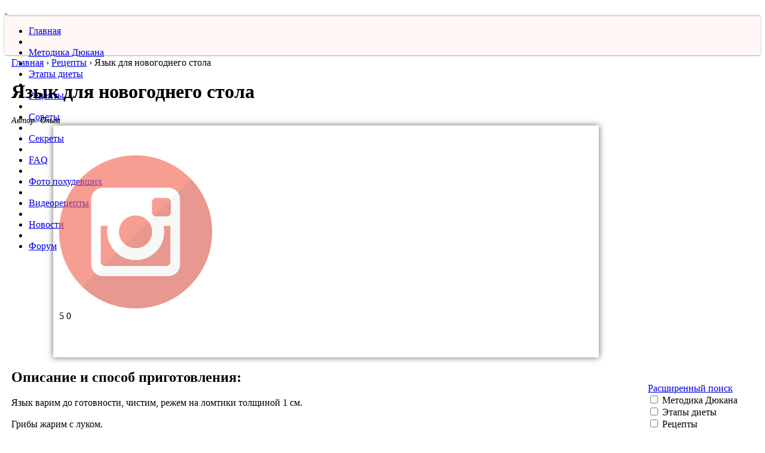

--- FILE ---
content_type: text/css
request_url: https://dukandiet.ru/css/jquery.booklet.latest.css
body_size: 1653
content:
/*
 * jQuery Booklet Plugin
 * Copyright (c) 2010 - 2013 William Grauvogel (http://builtbywill.com/)
 *
 * Licensed under the MIT license (http://www.opensource.org/licenses/mit-license.php)
 *
 * Version : 1.4.2
 *
 * Originally based on the work of:
 *	1) Charles Mangin (http://clickheredammit.com/pageflip/)
 */
	.booklet         {width:800px; height:600px; position:relative; margin:0 auto 10px; overflow:visible !important;}
	.booklet .b-page {left:0; top:0; position:absolute; overflow:hidden; padding:0; outline:1px solid transparent;}
	
	.booklet .b-pN  {}
	.booklet .b-p0  {}
	.booklet .b-p1  {}
	.booklet .b-p2  {}    
	.booklet .b-p3  {}
	.booklet .b-p4  {}
	   
   	/* Page Wrappers */
	.booklet .b-wrap       {top:0; position:absolute;}
	.booklet .b-wrap-left  {background: url(../img/left_page.png);}
	.booklet .b-wrap-right {background: url(../img/right_page.png) 2px 0 no-repeat;}
	
	.booklet .b-pN .b-wrap,
	.booklet .b-p1 .b-wrap,
	.booklet .b-p2 .b-wrap,
	.booklet .b-p3 .b-wrap,
	.booklet .b-p4 .b-wrap  {left:0;}
	.booklet .b-p0 .b-wrap  {right:0;}
	
   	/* Custom Page Types */
	.booklet .b-page-blank  {padding:0; width:100%; height:100%;}
	.booklet .b-page-cover  {padding:0; width:100%; height:100%; background:#925C0E;}
	.booklet .b-page-cover h3  {color:#fff; text-shadow:0px 1px 3px #222;}
   
   	/* Page Numbers */
	.booklet .b-counter {bottom:10px; position:absolute; display:block; width:25px; height:20px; background:#ccc; color:#444; text-align:center; font-family:Georgia, "Times New Roman", Times, serif; font-size:10px; padding:5px 0 0;}
	.booklet .b-wrap-left  .b-counter  {left:10px;}
	.booklet .b-wrap-right .b-counter {right:10px;}
   
   	/* Page Shadows */
	.booklet .b-shadow-f  {right:0; top:0; position:absolute; opacity:0; background-image:url("images/shadow-top-forward.png"); background-repeat:repeat-y; background-position:100% 0;}
	.booklet .b-shadow-b  {left:0;  top:0; position:absolute; opacity:0; background-image:url("images/shadow-top-back.png");    background-repeat:repeat-y; background-position:0 0;}
	
	.booklet .b-p0 {background-image:url("images/shadow.png"); background-repeat:repeat-y; background-position:100% 10px;}
	.booklet .b-p3 {background-image:url("images/shadow.png"); background-repeat:repeat-y; background-position:0 10px;}
	
   	/* Overlay Controls */
	.booklet .b-grab     {cursor: url("images/openhand.cur"), default;}
	.booklet .b-grabbing {cursor: url("images/closedhand.cur"), default;}
	
   	/* Overlay Controls */
	.booklet .b-overlay      {top:0; position:absolute; height:100%; width:50%;}
	.booklet .b-overlay-prev {left:0;}
	.booklet .b-overlay-next {right:0;}
	
   	/* Tab Controls */
	.booklet .b-tab        {background:#000; height:40px; width:100%; padding:10px 0 0; text-align:center; color:#ccc; position:absolute; font-size:11px;}
	.booklet .b-tab-prev   {left:0;}
	.booklet .b-tab-next   {right:0;}
	.booklet .b-tab:hover  {background:#aaa; color:#000;}	
	
   	/* Arrow Controls */
	.booklet .b-arrow          {display:block; position:absolute; text-indent:-9999px; top:0; height:100%; width:74px;}
	.booklet .b-arrow div      {display:none; text-indent:-9999px; height:23px; width:23px; position:absolute; left:0; top:50%; margin-top: -11px;}
	.booklet .b-arrow-next     {right:-46px;}
	.booklet .b-arrow-prev     {left:6px;}
	.booklet .b-arrow-next div {background:url("../img/next.png") no-repeat left top;}
	.booklet .b-arrow-prev div {background:url("../img/prev.png") no-repeat left top;}
		
/* @z-index fix (needed for older IE browsers)
----------------------------------------*/

    body              {z-index:0;}
    .b-menu           {z-index:100;}
    .b-selector       {z-index:100;}
    .booklet          {z-index:10;}
    .b-pN             {z-index:10;}
    .b-p0             {z-index:30;}
    .b-p1             {z-index:20;}
    .b-p2             {z-index:20;}
    .b-p3             {z-index:30;}
    .b-p4             {z-index:10;}
    .b-prev           {z-index:40;}
    .b-next           {z-index:40;}
    .b-counter        {z-index:40;}
	
/* @Menu Items
----------------------------------------*/
	.b-menu {height:40px; padding:0 0 10px;}
	
	.b-selector             {height:40px; position:relative; float:right; border:none; color:#cecece; cursor:pointer; font:normal 12px "Myriad Pro", Myriad, "DejaVu Sans Condensed","Liberation Sans", "Nimbus Sans L", Tahoma, Geneva, "Helvetica Neue", Helvetica, Arial, sans-serif;}
	.b-selector .b-current  {padding:8px 15px 12px; line-height:20px; min-width:18px; height:20px; display:block; background:#000; text-align:center;}
	.b-selector-page        {width:auto; margin-left:15px;}
	.b-selector-chapter     {width:auto;}
	
	.b-selector:hover            {color:#fff; background-position:left 0px;}
	.b-selector:hover .b-current {background-position:right 0px;}
	.b-selector ul               {overflow:hidden; margin:0; list-style:none !important; position:absolute; top:40px; right:0; padding:0 0 10px; background:#000; width:240px;}
	.b-selector li               {border:none;}
	.b-selector a                {color:#cecece; height:14px; text-decoration:none; display:block; padding:5px 10px;}
	.b-selector a .b-text        {float:left; clear:none;}
	.b-selector a .b-num         {float:right; clear:none;}
	.b-selector a:hover          {color:#fff;}
		

--- FILE ---
content_type: text/css
request_url: https://dukandiet.ru/css/recipe.css
body_size: 505
content:
.jcarousel-skin-recipe .jcarousel-container {
    top: 19px;
}

.jcarousel-skin-recipe .jcarousel-direction-rtl {
    direction: rtl;
}

.jcarousel-skin-recipe .jcarousel-container-horizontal {
    width: 682px;
    height: 94px;
    margin: 0 auto;
}

.jcarousel-skin-recipe .jcarousel-clip {
    overflow: hidden;
}

.jcarousel-skin-recipe .jcarousel-clip-horizontal {
    width:  556px;
    height: 94px;
    margin: 0 auto;
}

.jcarousel-skin-recipe .jcarousel-item {
    width: 133px;
    height: 94px;
}

.jcarousel-skin-recipe .jcarousel-item:hover,
.jcarousel-skin-recipe .jcarousel-item:focus {
    border-color: #808080;
}

.jcarousel-skin-recipe .jcarousel-item-horizontal {
    margin-left: 0;
    margin-right: 7px;
}

.jcarousel-skin-recipe .jcarousel-direction-rtl .jcarousel-item-horizontal {
    margin-left: 3px;
    margin-right: 3px;
}

.jcarousel-skin-recipe .jcarousel-item-vertical {
    margin-bottom: 0px;
}

.jcarousel-skin-recipe .jcarousel-item-placeholder {
}

/**
 *  Horizontal Buttons
 */
.jcarousel-skin-recipe .jcarousel-next-horizontal {
    position: absolute;
    top: 40px;
    right: 19px;
    width: 21px;
    height: 21px;
    cursor: pointer;
    background: transparent url(../img/next.jpg) no-repeat 0 0;
}

.jcarousel-skin-recipe .jcarousel-next-horizontal:hover,
.jcarousel-skin-recipe .jcarousel-next-horizontal:focus {
}

.jcarousel-skin-recipe .jcarousel-next-horizontal:active {
}

.jcarousel-skin-recipe .jcarousel-next-disabled-horizontal,
.jcarousel-skin-recipe .jcarousel-next-disabled-horizontal:hover,
.jcarousel-skin-recipe .jcarousel-next-disabled-horizontal:focus,
.jcarousel-skin-recipe .jcarousel-next-disabled-horizontal:active {
    cursor: default;
}

.jcarousel-skin-recipe .jcarousel-prev-horizontal {
    position: absolute;
    top: 40px;
    left: 19px;
    width: 21px;
    height: 21px;
    cursor: pointer;
    background: transparent url(../img/prev.jpg) no-repeat 0 0;
}

.jcarousel-skin-recipe .jcarousel-prev-horizontal:hover,
.jcarousel-skin-recipe .jcarousel-prev-horizontal:focus {
}

.jcarousel-skin-recipe .jcarousel-prev-horizontal:active {
}

.jcarousel-skin-recipe .jcarousel-prev-disabled-horizontal,
.jcarousel-skin-recipe .jcarousel-prev-disabled-horizontal:hover,
.jcarousel-skin-recipe .jcarousel-prev-disabled-horizontal:focus,
.jcarousel-skin-recipe .jcarousel-prev-disabled-horizontal:active {
    cursor: default;
}
